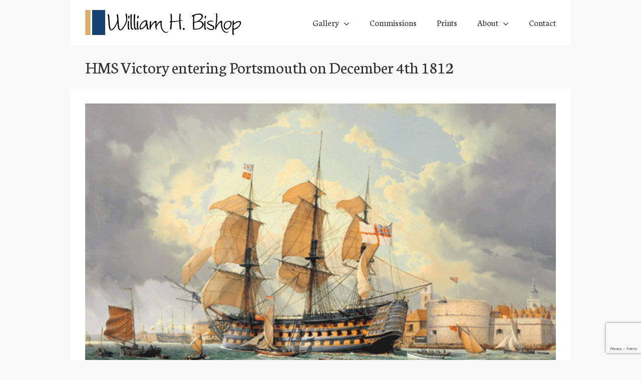

--- FILE ---
content_type: text/html; charset=utf-8
request_url: https://www.google.com/recaptcha/api2/anchor?ar=1&k=6LepHsAUAAAAAJ0ykip5wbQWQcb13YDeIDa1n86Q&co=aHR0cHM6Ly9iaXNob3BtYXJpbmVhcnQuY29tOjQ0Mw..&hl=en&v=PoyoqOPhxBO7pBk68S4YbpHZ&size=invisible&anchor-ms=20000&execute-ms=30000&cb=rfq7hnqtcy3e
body_size: 50100
content:
<!DOCTYPE HTML><html dir="ltr" lang="en"><head><meta http-equiv="Content-Type" content="text/html; charset=UTF-8">
<meta http-equiv="X-UA-Compatible" content="IE=edge">
<title>reCAPTCHA</title>
<style type="text/css">
/* cyrillic-ext */
@font-face {
  font-family: 'Roboto';
  font-style: normal;
  font-weight: 400;
  font-stretch: 100%;
  src: url(//fonts.gstatic.com/s/roboto/v48/KFO7CnqEu92Fr1ME7kSn66aGLdTylUAMa3GUBHMdazTgWw.woff2) format('woff2');
  unicode-range: U+0460-052F, U+1C80-1C8A, U+20B4, U+2DE0-2DFF, U+A640-A69F, U+FE2E-FE2F;
}
/* cyrillic */
@font-face {
  font-family: 'Roboto';
  font-style: normal;
  font-weight: 400;
  font-stretch: 100%;
  src: url(//fonts.gstatic.com/s/roboto/v48/KFO7CnqEu92Fr1ME7kSn66aGLdTylUAMa3iUBHMdazTgWw.woff2) format('woff2');
  unicode-range: U+0301, U+0400-045F, U+0490-0491, U+04B0-04B1, U+2116;
}
/* greek-ext */
@font-face {
  font-family: 'Roboto';
  font-style: normal;
  font-weight: 400;
  font-stretch: 100%;
  src: url(//fonts.gstatic.com/s/roboto/v48/KFO7CnqEu92Fr1ME7kSn66aGLdTylUAMa3CUBHMdazTgWw.woff2) format('woff2');
  unicode-range: U+1F00-1FFF;
}
/* greek */
@font-face {
  font-family: 'Roboto';
  font-style: normal;
  font-weight: 400;
  font-stretch: 100%;
  src: url(//fonts.gstatic.com/s/roboto/v48/KFO7CnqEu92Fr1ME7kSn66aGLdTylUAMa3-UBHMdazTgWw.woff2) format('woff2');
  unicode-range: U+0370-0377, U+037A-037F, U+0384-038A, U+038C, U+038E-03A1, U+03A3-03FF;
}
/* math */
@font-face {
  font-family: 'Roboto';
  font-style: normal;
  font-weight: 400;
  font-stretch: 100%;
  src: url(//fonts.gstatic.com/s/roboto/v48/KFO7CnqEu92Fr1ME7kSn66aGLdTylUAMawCUBHMdazTgWw.woff2) format('woff2');
  unicode-range: U+0302-0303, U+0305, U+0307-0308, U+0310, U+0312, U+0315, U+031A, U+0326-0327, U+032C, U+032F-0330, U+0332-0333, U+0338, U+033A, U+0346, U+034D, U+0391-03A1, U+03A3-03A9, U+03B1-03C9, U+03D1, U+03D5-03D6, U+03F0-03F1, U+03F4-03F5, U+2016-2017, U+2034-2038, U+203C, U+2040, U+2043, U+2047, U+2050, U+2057, U+205F, U+2070-2071, U+2074-208E, U+2090-209C, U+20D0-20DC, U+20E1, U+20E5-20EF, U+2100-2112, U+2114-2115, U+2117-2121, U+2123-214F, U+2190, U+2192, U+2194-21AE, U+21B0-21E5, U+21F1-21F2, U+21F4-2211, U+2213-2214, U+2216-22FF, U+2308-230B, U+2310, U+2319, U+231C-2321, U+2336-237A, U+237C, U+2395, U+239B-23B7, U+23D0, U+23DC-23E1, U+2474-2475, U+25AF, U+25B3, U+25B7, U+25BD, U+25C1, U+25CA, U+25CC, U+25FB, U+266D-266F, U+27C0-27FF, U+2900-2AFF, U+2B0E-2B11, U+2B30-2B4C, U+2BFE, U+3030, U+FF5B, U+FF5D, U+1D400-1D7FF, U+1EE00-1EEFF;
}
/* symbols */
@font-face {
  font-family: 'Roboto';
  font-style: normal;
  font-weight: 400;
  font-stretch: 100%;
  src: url(//fonts.gstatic.com/s/roboto/v48/KFO7CnqEu92Fr1ME7kSn66aGLdTylUAMaxKUBHMdazTgWw.woff2) format('woff2');
  unicode-range: U+0001-000C, U+000E-001F, U+007F-009F, U+20DD-20E0, U+20E2-20E4, U+2150-218F, U+2190, U+2192, U+2194-2199, U+21AF, U+21E6-21F0, U+21F3, U+2218-2219, U+2299, U+22C4-22C6, U+2300-243F, U+2440-244A, U+2460-24FF, U+25A0-27BF, U+2800-28FF, U+2921-2922, U+2981, U+29BF, U+29EB, U+2B00-2BFF, U+4DC0-4DFF, U+FFF9-FFFB, U+10140-1018E, U+10190-1019C, U+101A0, U+101D0-101FD, U+102E0-102FB, U+10E60-10E7E, U+1D2C0-1D2D3, U+1D2E0-1D37F, U+1F000-1F0FF, U+1F100-1F1AD, U+1F1E6-1F1FF, U+1F30D-1F30F, U+1F315, U+1F31C, U+1F31E, U+1F320-1F32C, U+1F336, U+1F378, U+1F37D, U+1F382, U+1F393-1F39F, U+1F3A7-1F3A8, U+1F3AC-1F3AF, U+1F3C2, U+1F3C4-1F3C6, U+1F3CA-1F3CE, U+1F3D4-1F3E0, U+1F3ED, U+1F3F1-1F3F3, U+1F3F5-1F3F7, U+1F408, U+1F415, U+1F41F, U+1F426, U+1F43F, U+1F441-1F442, U+1F444, U+1F446-1F449, U+1F44C-1F44E, U+1F453, U+1F46A, U+1F47D, U+1F4A3, U+1F4B0, U+1F4B3, U+1F4B9, U+1F4BB, U+1F4BF, U+1F4C8-1F4CB, U+1F4D6, U+1F4DA, U+1F4DF, U+1F4E3-1F4E6, U+1F4EA-1F4ED, U+1F4F7, U+1F4F9-1F4FB, U+1F4FD-1F4FE, U+1F503, U+1F507-1F50B, U+1F50D, U+1F512-1F513, U+1F53E-1F54A, U+1F54F-1F5FA, U+1F610, U+1F650-1F67F, U+1F687, U+1F68D, U+1F691, U+1F694, U+1F698, U+1F6AD, U+1F6B2, U+1F6B9-1F6BA, U+1F6BC, U+1F6C6-1F6CF, U+1F6D3-1F6D7, U+1F6E0-1F6EA, U+1F6F0-1F6F3, U+1F6F7-1F6FC, U+1F700-1F7FF, U+1F800-1F80B, U+1F810-1F847, U+1F850-1F859, U+1F860-1F887, U+1F890-1F8AD, U+1F8B0-1F8BB, U+1F8C0-1F8C1, U+1F900-1F90B, U+1F93B, U+1F946, U+1F984, U+1F996, U+1F9E9, U+1FA00-1FA6F, U+1FA70-1FA7C, U+1FA80-1FA89, U+1FA8F-1FAC6, U+1FACE-1FADC, U+1FADF-1FAE9, U+1FAF0-1FAF8, U+1FB00-1FBFF;
}
/* vietnamese */
@font-face {
  font-family: 'Roboto';
  font-style: normal;
  font-weight: 400;
  font-stretch: 100%;
  src: url(//fonts.gstatic.com/s/roboto/v48/KFO7CnqEu92Fr1ME7kSn66aGLdTylUAMa3OUBHMdazTgWw.woff2) format('woff2');
  unicode-range: U+0102-0103, U+0110-0111, U+0128-0129, U+0168-0169, U+01A0-01A1, U+01AF-01B0, U+0300-0301, U+0303-0304, U+0308-0309, U+0323, U+0329, U+1EA0-1EF9, U+20AB;
}
/* latin-ext */
@font-face {
  font-family: 'Roboto';
  font-style: normal;
  font-weight: 400;
  font-stretch: 100%;
  src: url(//fonts.gstatic.com/s/roboto/v48/KFO7CnqEu92Fr1ME7kSn66aGLdTylUAMa3KUBHMdazTgWw.woff2) format('woff2');
  unicode-range: U+0100-02BA, U+02BD-02C5, U+02C7-02CC, U+02CE-02D7, U+02DD-02FF, U+0304, U+0308, U+0329, U+1D00-1DBF, U+1E00-1E9F, U+1EF2-1EFF, U+2020, U+20A0-20AB, U+20AD-20C0, U+2113, U+2C60-2C7F, U+A720-A7FF;
}
/* latin */
@font-face {
  font-family: 'Roboto';
  font-style: normal;
  font-weight: 400;
  font-stretch: 100%;
  src: url(//fonts.gstatic.com/s/roboto/v48/KFO7CnqEu92Fr1ME7kSn66aGLdTylUAMa3yUBHMdazQ.woff2) format('woff2');
  unicode-range: U+0000-00FF, U+0131, U+0152-0153, U+02BB-02BC, U+02C6, U+02DA, U+02DC, U+0304, U+0308, U+0329, U+2000-206F, U+20AC, U+2122, U+2191, U+2193, U+2212, U+2215, U+FEFF, U+FFFD;
}
/* cyrillic-ext */
@font-face {
  font-family: 'Roboto';
  font-style: normal;
  font-weight: 500;
  font-stretch: 100%;
  src: url(//fonts.gstatic.com/s/roboto/v48/KFO7CnqEu92Fr1ME7kSn66aGLdTylUAMa3GUBHMdazTgWw.woff2) format('woff2');
  unicode-range: U+0460-052F, U+1C80-1C8A, U+20B4, U+2DE0-2DFF, U+A640-A69F, U+FE2E-FE2F;
}
/* cyrillic */
@font-face {
  font-family: 'Roboto';
  font-style: normal;
  font-weight: 500;
  font-stretch: 100%;
  src: url(//fonts.gstatic.com/s/roboto/v48/KFO7CnqEu92Fr1ME7kSn66aGLdTylUAMa3iUBHMdazTgWw.woff2) format('woff2');
  unicode-range: U+0301, U+0400-045F, U+0490-0491, U+04B0-04B1, U+2116;
}
/* greek-ext */
@font-face {
  font-family: 'Roboto';
  font-style: normal;
  font-weight: 500;
  font-stretch: 100%;
  src: url(//fonts.gstatic.com/s/roboto/v48/KFO7CnqEu92Fr1ME7kSn66aGLdTylUAMa3CUBHMdazTgWw.woff2) format('woff2');
  unicode-range: U+1F00-1FFF;
}
/* greek */
@font-face {
  font-family: 'Roboto';
  font-style: normal;
  font-weight: 500;
  font-stretch: 100%;
  src: url(//fonts.gstatic.com/s/roboto/v48/KFO7CnqEu92Fr1ME7kSn66aGLdTylUAMa3-UBHMdazTgWw.woff2) format('woff2');
  unicode-range: U+0370-0377, U+037A-037F, U+0384-038A, U+038C, U+038E-03A1, U+03A3-03FF;
}
/* math */
@font-face {
  font-family: 'Roboto';
  font-style: normal;
  font-weight: 500;
  font-stretch: 100%;
  src: url(//fonts.gstatic.com/s/roboto/v48/KFO7CnqEu92Fr1ME7kSn66aGLdTylUAMawCUBHMdazTgWw.woff2) format('woff2');
  unicode-range: U+0302-0303, U+0305, U+0307-0308, U+0310, U+0312, U+0315, U+031A, U+0326-0327, U+032C, U+032F-0330, U+0332-0333, U+0338, U+033A, U+0346, U+034D, U+0391-03A1, U+03A3-03A9, U+03B1-03C9, U+03D1, U+03D5-03D6, U+03F0-03F1, U+03F4-03F5, U+2016-2017, U+2034-2038, U+203C, U+2040, U+2043, U+2047, U+2050, U+2057, U+205F, U+2070-2071, U+2074-208E, U+2090-209C, U+20D0-20DC, U+20E1, U+20E5-20EF, U+2100-2112, U+2114-2115, U+2117-2121, U+2123-214F, U+2190, U+2192, U+2194-21AE, U+21B0-21E5, U+21F1-21F2, U+21F4-2211, U+2213-2214, U+2216-22FF, U+2308-230B, U+2310, U+2319, U+231C-2321, U+2336-237A, U+237C, U+2395, U+239B-23B7, U+23D0, U+23DC-23E1, U+2474-2475, U+25AF, U+25B3, U+25B7, U+25BD, U+25C1, U+25CA, U+25CC, U+25FB, U+266D-266F, U+27C0-27FF, U+2900-2AFF, U+2B0E-2B11, U+2B30-2B4C, U+2BFE, U+3030, U+FF5B, U+FF5D, U+1D400-1D7FF, U+1EE00-1EEFF;
}
/* symbols */
@font-face {
  font-family: 'Roboto';
  font-style: normal;
  font-weight: 500;
  font-stretch: 100%;
  src: url(//fonts.gstatic.com/s/roboto/v48/KFO7CnqEu92Fr1ME7kSn66aGLdTylUAMaxKUBHMdazTgWw.woff2) format('woff2');
  unicode-range: U+0001-000C, U+000E-001F, U+007F-009F, U+20DD-20E0, U+20E2-20E4, U+2150-218F, U+2190, U+2192, U+2194-2199, U+21AF, U+21E6-21F0, U+21F3, U+2218-2219, U+2299, U+22C4-22C6, U+2300-243F, U+2440-244A, U+2460-24FF, U+25A0-27BF, U+2800-28FF, U+2921-2922, U+2981, U+29BF, U+29EB, U+2B00-2BFF, U+4DC0-4DFF, U+FFF9-FFFB, U+10140-1018E, U+10190-1019C, U+101A0, U+101D0-101FD, U+102E0-102FB, U+10E60-10E7E, U+1D2C0-1D2D3, U+1D2E0-1D37F, U+1F000-1F0FF, U+1F100-1F1AD, U+1F1E6-1F1FF, U+1F30D-1F30F, U+1F315, U+1F31C, U+1F31E, U+1F320-1F32C, U+1F336, U+1F378, U+1F37D, U+1F382, U+1F393-1F39F, U+1F3A7-1F3A8, U+1F3AC-1F3AF, U+1F3C2, U+1F3C4-1F3C6, U+1F3CA-1F3CE, U+1F3D4-1F3E0, U+1F3ED, U+1F3F1-1F3F3, U+1F3F5-1F3F7, U+1F408, U+1F415, U+1F41F, U+1F426, U+1F43F, U+1F441-1F442, U+1F444, U+1F446-1F449, U+1F44C-1F44E, U+1F453, U+1F46A, U+1F47D, U+1F4A3, U+1F4B0, U+1F4B3, U+1F4B9, U+1F4BB, U+1F4BF, U+1F4C8-1F4CB, U+1F4D6, U+1F4DA, U+1F4DF, U+1F4E3-1F4E6, U+1F4EA-1F4ED, U+1F4F7, U+1F4F9-1F4FB, U+1F4FD-1F4FE, U+1F503, U+1F507-1F50B, U+1F50D, U+1F512-1F513, U+1F53E-1F54A, U+1F54F-1F5FA, U+1F610, U+1F650-1F67F, U+1F687, U+1F68D, U+1F691, U+1F694, U+1F698, U+1F6AD, U+1F6B2, U+1F6B9-1F6BA, U+1F6BC, U+1F6C6-1F6CF, U+1F6D3-1F6D7, U+1F6E0-1F6EA, U+1F6F0-1F6F3, U+1F6F7-1F6FC, U+1F700-1F7FF, U+1F800-1F80B, U+1F810-1F847, U+1F850-1F859, U+1F860-1F887, U+1F890-1F8AD, U+1F8B0-1F8BB, U+1F8C0-1F8C1, U+1F900-1F90B, U+1F93B, U+1F946, U+1F984, U+1F996, U+1F9E9, U+1FA00-1FA6F, U+1FA70-1FA7C, U+1FA80-1FA89, U+1FA8F-1FAC6, U+1FACE-1FADC, U+1FADF-1FAE9, U+1FAF0-1FAF8, U+1FB00-1FBFF;
}
/* vietnamese */
@font-face {
  font-family: 'Roboto';
  font-style: normal;
  font-weight: 500;
  font-stretch: 100%;
  src: url(//fonts.gstatic.com/s/roboto/v48/KFO7CnqEu92Fr1ME7kSn66aGLdTylUAMa3OUBHMdazTgWw.woff2) format('woff2');
  unicode-range: U+0102-0103, U+0110-0111, U+0128-0129, U+0168-0169, U+01A0-01A1, U+01AF-01B0, U+0300-0301, U+0303-0304, U+0308-0309, U+0323, U+0329, U+1EA0-1EF9, U+20AB;
}
/* latin-ext */
@font-face {
  font-family: 'Roboto';
  font-style: normal;
  font-weight: 500;
  font-stretch: 100%;
  src: url(//fonts.gstatic.com/s/roboto/v48/KFO7CnqEu92Fr1ME7kSn66aGLdTylUAMa3KUBHMdazTgWw.woff2) format('woff2');
  unicode-range: U+0100-02BA, U+02BD-02C5, U+02C7-02CC, U+02CE-02D7, U+02DD-02FF, U+0304, U+0308, U+0329, U+1D00-1DBF, U+1E00-1E9F, U+1EF2-1EFF, U+2020, U+20A0-20AB, U+20AD-20C0, U+2113, U+2C60-2C7F, U+A720-A7FF;
}
/* latin */
@font-face {
  font-family: 'Roboto';
  font-style: normal;
  font-weight: 500;
  font-stretch: 100%;
  src: url(//fonts.gstatic.com/s/roboto/v48/KFO7CnqEu92Fr1ME7kSn66aGLdTylUAMa3yUBHMdazQ.woff2) format('woff2');
  unicode-range: U+0000-00FF, U+0131, U+0152-0153, U+02BB-02BC, U+02C6, U+02DA, U+02DC, U+0304, U+0308, U+0329, U+2000-206F, U+20AC, U+2122, U+2191, U+2193, U+2212, U+2215, U+FEFF, U+FFFD;
}
/* cyrillic-ext */
@font-face {
  font-family: 'Roboto';
  font-style: normal;
  font-weight: 900;
  font-stretch: 100%;
  src: url(//fonts.gstatic.com/s/roboto/v48/KFO7CnqEu92Fr1ME7kSn66aGLdTylUAMa3GUBHMdazTgWw.woff2) format('woff2');
  unicode-range: U+0460-052F, U+1C80-1C8A, U+20B4, U+2DE0-2DFF, U+A640-A69F, U+FE2E-FE2F;
}
/* cyrillic */
@font-face {
  font-family: 'Roboto';
  font-style: normal;
  font-weight: 900;
  font-stretch: 100%;
  src: url(//fonts.gstatic.com/s/roboto/v48/KFO7CnqEu92Fr1ME7kSn66aGLdTylUAMa3iUBHMdazTgWw.woff2) format('woff2');
  unicode-range: U+0301, U+0400-045F, U+0490-0491, U+04B0-04B1, U+2116;
}
/* greek-ext */
@font-face {
  font-family: 'Roboto';
  font-style: normal;
  font-weight: 900;
  font-stretch: 100%;
  src: url(//fonts.gstatic.com/s/roboto/v48/KFO7CnqEu92Fr1ME7kSn66aGLdTylUAMa3CUBHMdazTgWw.woff2) format('woff2');
  unicode-range: U+1F00-1FFF;
}
/* greek */
@font-face {
  font-family: 'Roboto';
  font-style: normal;
  font-weight: 900;
  font-stretch: 100%;
  src: url(//fonts.gstatic.com/s/roboto/v48/KFO7CnqEu92Fr1ME7kSn66aGLdTylUAMa3-UBHMdazTgWw.woff2) format('woff2');
  unicode-range: U+0370-0377, U+037A-037F, U+0384-038A, U+038C, U+038E-03A1, U+03A3-03FF;
}
/* math */
@font-face {
  font-family: 'Roboto';
  font-style: normal;
  font-weight: 900;
  font-stretch: 100%;
  src: url(//fonts.gstatic.com/s/roboto/v48/KFO7CnqEu92Fr1ME7kSn66aGLdTylUAMawCUBHMdazTgWw.woff2) format('woff2');
  unicode-range: U+0302-0303, U+0305, U+0307-0308, U+0310, U+0312, U+0315, U+031A, U+0326-0327, U+032C, U+032F-0330, U+0332-0333, U+0338, U+033A, U+0346, U+034D, U+0391-03A1, U+03A3-03A9, U+03B1-03C9, U+03D1, U+03D5-03D6, U+03F0-03F1, U+03F4-03F5, U+2016-2017, U+2034-2038, U+203C, U+2040, U+2043, U+2047, U+2050, U+2057, U+205F, U+2070-2071, U+2074-208E, U+2090-209C, U+20D0-20DC, U+20E1, U+20E5-20EF, U+2100-2112, U+2114-2115, U+2117-2121, U+2123-214F, U+2190, U+2192, U+2194-21AE, U+21B0-21E5, U+21F1-21F2, U+21F4-2211, U+2213-2214, U+2216-22FF, U+2308-230B, U+2310, U+2319, U+231C-2321, U+2336-237A, U+237C, U+2395, U+239B-23B7, U+23D0, U+23DC-23E1, U+2474-2475, U+25AF, U+25B3, U+25B7, U+25BD, U+25C1, U+25CA, U+25CC, U+25FB, U+266D-266F, U+27C0-27FF, U+2900-2AFF, U+2B0E-2B11, U+2B30-2B4C, U+2BFE, U+3030, U+FF5B, U+FF5D, U+1D400-1D7FF, U+1EE00-1EEFF;
}
/* symbols */
@font-face {
  font-family: 'Roboto';
  font-style: normal;
  font-weight: 900;
  font-stretch: 100%;
  src: url(//fonts.gstatic.com/s/roboto/v48/KFO7CnqEu92Fr1ME7kSn66aGLdTylUAMaxKUBHMdazTgWw.woff2) format('woff2');
  unicode-range: U+0001-000C, U+000E-001F, U+007F-009F, U+20DD-20E0, U+20E2-20E4, U+2150-218F, U+2190, U+2192, U+2194-2199, U+21AF, U+21E6-21F0, U+21F3, U+2218-2219, U+2299, U+22C4-22C6, U+2300-243F, U+2440-244A, U+2460-24FF, U+25A0-27BF, U+2800-28FF, U+2921-2922, U+2981, U+29BF, U+29EB, U+2B00-2BFF, U+4DC0-4DFF, U+FFF9-FFFB, U+10140-1018E, U+10190-1019C, U+101A0, U+101D0-101FD, U+102E0-102FB, U+10E60-10E7E, U+1D2C0-1D2D3, U+1D2E0-1D37F, U+1F000-1F0FF, U+1F100-1F1AD, U+1F1E6-1F1FF, U+1F30D-1F30F, U+1F315, U+1F31C, U+1F31E, U+1F320-1F32C, U+1F336, U+1F378, U+1F37D, U+1F382, U+1F393-1F39F, U+1F3A7-1F3A8, U+1F3AC-1F3AF, U+1F3C2, U+1F3C4-1F3C6, U+1F3CA-1F3CE, U+1F3D4-1F3E0, U+1F3ED, U+1F3F1-1F3F3, U+1F3F5-1F3F7, U+1F408, U+1F415, U+1F41F, U+1F426, U+1F43F, U+1F441-1F442, U+1F444, U+1F446-1F449, U+1F44C-1F44E, U+1F453, U+1F46A, U+1F47D, U+1F4A3, U+1F4B0, U+1F4B3, U+1F4B9, U+1F4BB, U+1F4BF, U+1F4C8-1F4CB, U+1F4D6, U+1F4DA, U+1F4DF, U+1F4E3-1F4E6, U+1F4EA-1F4ED, U+1F4F7, U+1F4F9-1F4FB, U+1F4FD-1F4FE, U+1F503, U+1F507-1F50B, U+1F50D, U+1F512-1F513, U+1F53E-1F54A, U+1F54F-1F5FA, U+1F610, U+1F650-1F67F, U+1F687, U+1F68D, U+1F691, U+1F694, U+1F698, U+1F6AD, U+1F6B2, U+1F6B9-1F6BA, U+1F6BC, U+1F6C6-1F6CF, U+1F6D3-1F6D7, U+1F6E0-1F6EA, U+1F6F0-1F6F3, U+1F6F7-1F6FC, U+1F700-1F7FF, U+1F800-1F80B, U+1F810-1F847, U+1F850-1F859, U+1F860-1F887, U+1F890-1F8AD, U+1F8B0-1F8BB, U+1F8C0-1F8C1, U+1F900-1F90B, U+1F93B, U+1F946, U+1F984, U+1F996, U+1F9E9, U+1FA00-1FA6F, U+1FA70-1FA7C, U+1FA80-1FA89, U+1FA8F-1FAC6, U+1FACE-1FADC, U+1FADF-1FAE9, U+1FAF0-1FAF8, U+1FB00-1FBFF;
}
/* vietnamese */
@font-face {
  font-family: 'Roboto';
  font-style: normal;
  font-weight: 900;
  font-stretch: 100%;
  src: url(//fonts.gstatic.com/s/roboto/v48/KFO7CnqEu92Fr1ME7kSn66aGLdTylUAMa3OUBHMdazTgWw.woff2) format('woff2');
  unicode-range: U+0102-0103, U+0110-0111, U+0128-0129, U+0168-0169, U+01A0-01A1, U+01AF-01B0, U+0300-0301, U+0303-0304, U+0308-0309, U+0323, U+0329, U+1EA0-1EF9, U+20AB;
}
/* latin-ext */
@font-face {
  font-family: 'Roboto';
  font-style: normal;
  font-weight: 900;
  font-stretch: 100%;
  src: url(//fonts.gstatic.com/s/roboto/v48/KFO7CnqEu92Fr1ME7kSn66aGLdTylUAMa3KUBHMdazTgWw.woff2) format('woff2');
  unicode-range: U+0100-02BA, U+02BD-02C5, U+02C7-02CC, U+02CE-02D7, U+02DD-02FF, U+0304, U+0308, U+0329, U+1D00-1DBF, U+1E00-1E9F, U+1EF2-1EFF, U+2020, U+20A0-20AB, U+20AD-20C0, U+2113, U+2C60-2C7F, U+A720-A7FF;
}
/* latin */
@font-face {
  font-family: 'Roboto';
  font-style: normal;
  font-weight: 900;
  font-stretch: 100%;
  src: url(//fonts.gstatic.com/s/roboto/v48/KFO7CnqEu92Fr1ME7kSn66aGLdTylUAMa3yUBHMdazQ.woff2) format('woff2');
  unicode-range: U+0000-00FF, U+0131, U+0152-0153, U+02BB-02BC, U+02C6, U+02DA, U+02DC, U+0304, U+0308, U+0329, U+2000-206F, U+20AC, U+2122, U+2191, U+2193, U+2212, U+2215, U+FEFF, U+FFFD;
}

</style>
<link rel="stylesheet" type="text/css" href="https://www.gstatic.com/recaptcha/releases/PoyoqOPhxBO7pBk68S4YbpHZ/styles__ltr.css">
<script nonce="4iIa2Lc5nxJyFLUzDlwuDA" type="text/javascript">window['__recaptcha_api'] = 'https://www.google.com/recaptcha/api2/';</script>
<script type="text/javascript" src="https://www.gstatic.com/recaptcha/releases/PoyoqOPhxBO7pBk68S4YbpHZ/recaptcha__en.js" nonce="4iIa2Lc5nxJyFLUzDlwuDA">
      
    </script></head>
<body><div id="rc-anchor-alert" class="rc-anchor-alert"></div>
<input type="hidden" id="recaptcha-token" value="[base64]">
<script type="text/javascript" nonce="4iIa2Lc5nxJyFLUzDlwuDA">
      recaptcha.anchor.Main.init("[\x22ainput\x22,[\x22bgdata\x22,\x22\x22,\[base64]/[base64]/[base64]/bmV3IHJbeF0oY1swXSk6RT09Mj9uZXcgclt4XShjWzBdLGNbMV0pOkU9PTM/bmV3IHJbeF0oY1swXSxjWzFdLGNbMl0pOkU9PTQ/[base64]/[base64]/[base64]/[base64]/[base64]/[base64]/[base64]/[base64]\x22,\[base64]\\u003d\\u003d\x22,\x22w5vCqU7Cv8O4w6rCgFVSMDDCv8K6w7hWecKywplfwonDkBbDghoGw74Fw7UqwoTDvCZww7gQO8KBVx9Kbg/DhMOrRynCusOxwrRHwpV9w4zCkcOgw7YRc8OLw68haSnDkcKXw4Itwo0TYcOQwp9/B8K/wpHCpVnDkmLCpMOrwpNQQ3c0w6hyT8KkZ1s5woEeG8KHwpbCrG51LcKOfcKkZsKrGcOOLiDDmErDlcKjXMKJEk9lw45jLh3Do8K0wr4BeMKGPMKEw5LDoA3CmjvDqgp/GMKENMK3wrnDsnDCuh51exzDtAI1w5hNw6lvw6DCvnDDlMOJLyDDmMOowpVYEMK5wqjDpGbCmsKqwqUFw7ReR8KuFsOmIcKzWcK3AMOxUHLCqkbCiMORw7/DqRnCgScxw4sjK1LDpcK/w67DscOabFXDjifDuMK2w6jDuEt3VcKSwqlJw5DDuwjDtsKFwqouwq8/U13DvR0RQSPDisOYc8OkFMKwwqPDtj4YacO2wogmw4zCo34ybMOlwr4cwqfDg8Kyw4xMwpkWMQxRw4oXGBLCv8KewqcNw6fDlR44wro+dztEb0bCvk5pwrrDpcKeUMKWOMOocT7CusK1w6HDrsK6w7pnwqxbMR3CuiTDgx5/wpXDm0cmN2TDg019XyUaw5bDncK7w4Vpw57CusOsFMOQJsKUPsKGBU5IworDlDvChB/Dgy7CsE7CmsKHPsOCZ3EjDXVcKMOUw7RRw5JqfcK3wrPDuGAJGTUow5fCixM0UC/Cswk7wrfCjTsEE8K2ZMKjwoHDikdbwps8w4PCjMK0wozCkjkJwo9vw69/wpbDhTBCw5ojFz4YwokyDMOHw5jDu0Mdw6g8OMOTwoTClsOzwoPCgGZiQEAjCAnCuMKtYzfDjzV6ccOGNcOawoURw47DisO5IlV8ScK/bcOUS8Okw4kIwr/DmcOmIMK5EcOEw4liewB0w5UqwoN0dTYLAF/CosKwd0DDssK4wo3CvR3DgsK7woXDkxcJWyADw5XDvcOeOXkWw5lFLCwfPAbDngciwpPCosO8JFw3SVcRw67Cng7CmBLCqsK0w43DsDFaw4Vgw74bMcOjw67DnGNpwoQSGGlXw502IcOaJA/[base64]/DslzDkGzDtjDCl3c6CWF/SsOgwofDoABSesOcw4Bbwr7DrsO5w6ZewrBxG8OMScKMHzfCocKgw6YvAsKiw6VJwqPCqCnDqMOeDzzCm38AWCDDu8OMc8Kzw6o/w7zDjcOxw6fCo8KkJcOXwpBuw7jCkTbCq8Kbw5bChsKGwp9FwrxxTF9tw6oOBsOmKsOPwpMpwo/CscOxw5oXKhnCpMOkw63ChA7DhcKXG8KEw5fCk8Obw4TDtsKCw5zDpW04C0kYMcKvURTDjwbCq3E2cWU5d8Oyw6LDrsOhf8Ogw7FgO8KtLsKVwogzwqQkSsK0w60QwqvCs1wJcV0kwr/ChW3DssOuDUDCksKYwokpwrvCginDuDM8w6EiAsKwwpQDwq42GF/Cn8O+w4Ufwo7DhBHCmlhZMGTDhcO1AhUqwqkKwo1CYGDDnD/DicK/w5gOw4/[base64]/KUFswpvCtg0+wqnDpx0pEX/CvyzDpcOUZxhaw7rDnsKtwqYgw77Dpj3CgWnCoU7Dg30ofgfCqsKsw5d/dcKeUiZVw7Uew60Qw7vDvyUZQcOLw5vChsOtwrvDmMKoZcOuD8OhXMOhZ8KARcKMw7XChsKyV8KYSTBOw47DscOiEMKLHcKmXXvDk0jDoMOIwqzCksO1ZwAKw4nCtMOhw75bw7TChsO7wpHDlsKYJQzDs0vCqE3Dj1/CqsKfNG3Dkm0kUMOAw6EUPcOBGsO2w5Ycw5TDqlzDlEZjw6rCnMOpw64JQsOqIjcYPcODGVrCpyfDqsOSZAMdcMKfaAMZw6drR23CnX9UL3zCkcOKwqtAaWLCpxDCqV/DoyI5w6YIw7vDpMK0wq/[base64]/dhwHw7knecKmwo7Cv8O2wqFfc8OVEkQMwp/CqTV5X8KRwpTCrHwKdhxbw5vDiMO6KMODw4nClSFTIMKyeXnDllDCl2AKw4U7OcOOcMOOwr/CoAXDiH8JMsOcwopfQsOUw4rDg8KIwoFJJUcNwqbCk8OkSyZNYjPCpRUHQMOmf8KuNnVrw4jDhRzDp8Kse8ODSsKZEMOzcsK+AsOFwoQGwrxLLjrDji0kGkzDpBDDiiQkwqQ2Ag5sRDoEPQbCscKPcsOWB8KYw5TDuC/CvS7DtcOKwp/Dj09Kw4DDnsOcw4oBecK9a8Oiw6jCgzHCqyvDhBogX8KBQX7DjBZzOcKyw5Idw6wGVsK1YxEbw5fCnDNGWQARw7vDtMKEORfCsMOSwqDDt8OOw44RJ2Fkw5bCjMKZw4IaC8KMw67CrcK0OcK/w7/Cs8KfwoXCimcIM8KEwqBXw5NqHMKIw5rDhMOTbQTCocOlaiDCjsKzChHChcKewqHDsX3DojrDs8OSwqFYw7DChcO/EHzDtSjDqiHDm8Ozwp3CiR/[base64]/wo/CjcO/wpp7XRhDHsK0w6Yhw7nDl8OgG8KhW8Orw5fDkcOAGFcMwoDCssKCP8KcasKqwqzCg8OXw4RsFFA/dsOXVBZyH0kjw6PCk8KIdUs3eVBQLcKNw4JKw7VEw7cwwoAPw4jCqgQSC8OMw7gpQ8O4w5HDoD8wwoHDqynCqMKCRW/CnsOBEj4+w65Qw50hwpZmdMOuZ8OHLwLCqcOdH8ONVyA1BcOgwoIwwp8HC8K5OmFow4TDjDAsCcOoH1bDmlPDhcKiw7bCnWFdScKzJMKJKiPDrMOVHQbCvcO4UWnDk8KuRn3Dk8KjJB3CtzTDmAbDuSTDkHTDnCAvwrvCucOmS8Kmw6Mcwot4wrrCvcKOC2JuCjBFwr/DjcKBwpIswrnCo2/CtB5wCmXChcKZbRnDt8KMNnPDtcKBY2jDnjPDrcKWCiHCt1nDq8KlwoF7c8ORNlZCw7dRwrfCm8KwwohOKwI4w5PDi8KsAMKawrjDucO1wrh5wosxEToaOyvDucO5fmLDgcKAwqrDnX7DvDbCusKQfsKxw5N6w7bDtEguYh0ywq/[base64]/CiAfCqMKRw78qwr8aS8OQegltw4XCr8K2ZUhoKgHCk8K3S2DDs3cSPsKhIcOeIysfw5nDl8OZwq7CuTEad8Kjw63CmMKrwrpQw6Nrw6AswrXDpsOmYcOKPMOBw74+woAfHsKLdzUmw7TCrWAWw5zCo28EwrXDtA3CrQw/w5jClsOTwrtPNzPDssOkwoshEcKEBsK+w5JSHsO6ahUGUGPDt8OOB8OdPcKoOyZxasOLK8KxaVNgEinDocOqw5o+fcOEQE4ZEnRzwrjCrcOpT1TDnCrCqXHDniDCn8KwwooyNcOUwp7Cj2jCuMOhVSrDkFoaTiB+VcK5LsOgBx/Di3UFw6wOF3fDlcKXw4TDkMK/DyVZw5/[base64]/[base64]/Sm3Dm8O5wpjDkcKwUGDCkl7Cr19Lw6DDvsORw6bCh8OiwqRqelvCpcKswpguBMOAw6/Ckj3DpMOJworDr2lwVMKKwrk9C8K/wo3CsX5sM1/DpkAPw7fDh8OKw4kBQW3ClwFnw6DCpnMDBl/DuX1MVsOtwrpHCMOYdHd8w5XCq8Kjw5zDj8Okw5/DjVLDiMOTwpDCskvDncOdw4DCmcKdw4lZEzXDqMKIw6PCj8OpHQ02JVLDkMOZw7YZLMOxRcO6wqtuU8KmwoBHwqLCicKkw4rDmcKXwpjDh1/DsTnDrXDDtMO2dcK5dMO2UMORw4zCgMOQIlbDsVhIwrwqwoo2w4TCnsOdwoFUwrjCiVcOcVwNw6Y0w4DDnAbCp01TwpfCoxlcL0TClFt5wqnCqx7Di8OvTUtkBMK/w4nCksK4wq1aaMOZwrTClRfDoi7Dmg5kw4t9RwF5w5hnw7M2w5Y9ScK4LwbCkMO9ASzCk0jDsinCo8OmSgRuw4nDgcO/Cx/Cm8OSH8KgwpolLsOAw50KG2RbRB8nwoTCusOtX8Kgw6jDk8KiScOJw7NCCMOYD0TCuGDDs0nDmMKzwovCmiQhwolhNcOFKMK+MMKdNsO/[base64]/CgwDDtcOKY8ORM8Otw4DDkcKNw6M3woXDjcKDC8Obw6xFw4FObT4MBDQbwpHCj8KsCB/[base64]/[base64]/DoQLCv8K4w6zCpsKCwp0Iw73ClGXDgsOlAiJZwqAYwo/CuMK3wrjCrcKEw5Z9wp3DkMO8DEDCoTzDiFtHSsOWBsObFUAmMxLDsEw4w6UrwqvDtlUHwqoyw5N8CxLDssKNwrPDmsOJfcOoOsO8S3LDrHrCs0/CrsKvKyTCnMKANAAGwobCnU/ClcK3woXDiTHCjRIgwqJDQcO1b0tjwo8tJCLCmcKgw6Z4w6sweCfDjll/wosCwrPDglDDk8Kqw7V4LRXDiTnCoMKiC8K5w7FUw6M9E8Oyw6TCoA/[base64]/Cs8K8X3HClcK+U8OlwrjCsUDDksO1w7bCmA1kwpggw7XClcOEwqjCp2gRXBDDjQjDocKYecKTNiYeMQ40WsKKwqVtwrbCpnlew6lWwoFNPExow54qXyvCvWPCnzQ7wqpZw5jChcKmP8KfLh48wpbDqMOMASxiwqUqw5RZfSbDk8KHw51QY8ORwp/DghxeMMOZwpzDhlNfwog1CcOddGbCkFTCu8ONw51Rw5PCmsK9woPCkcO4bXzDqMK9wrJGFMOYw6XDoVARwpEtM0UCwpFjw7bDmcKpdS4iw6hfw7fDn8KSPsKAw5Nlw7AiDcKNwqsjwpnDlEFdOx5GwpMgwofDncK6wq/CgHZ4wrRXw73DplLDgMOqwp8aEcOyEzjDlWQKdVLDkcOdJMOrw6lLQ0/CjyRJZsOVw7fCisK9w5nCksOdwpvClsO7DjjCnMOWLsKMwrTCsUVkUMKPwpnCv8Ohwq3DoRrCr8OyTzBuXsKbJcKCXX0xQMOeeSTClcKjUTpGw4JcIA9+w5rCtMOLw4HDsMOifDBGwowMwrciw7nCgyE0wpVeworCosOIZsO0wo/DlnLCvcO2NwUUUsKxw73Cv3YZYSzDun7DrCZLw4nDp8KeYBrDhRs1U8Ovwq7DqhLDgsOcwpkfwoBFLEwDJGdJw7nCgcKTwpJkHnvCvSfDu8OGw5fDvBvDncOdOi3Dr8KyJMKDUsOpwo/CpArCtMK2w4HCqQDDhsOrw5/CssO3w6tJwrEDOMOzVgnCisKGwpLCoWjCo8Obw4vDoyNYFMK9w7LDjy/CjWHChsKcMlHDgTDCg8OVZl3CskEWccKUwonDoywbdyvCg8OXw70wdl0qwqLDuwrDj2RfP19kw6nCjBo3BGseASDCoQNGw6DDlA/DgjrDpMOjwp/[base64]/[base64]/DscOlw6bCs8KtwqPDkwQ6wp7ChcOzw6RYMMOgwq4hw5LDriXCpMK8wpHCs2Iyw7VwwobCvA/Dq8KfwqdjcMOmwpbDkMOYXz7CoSRZwpzCklV+McKdwqQ6XFbDqcOBWHzCvMOBeMKVMcOmRsKyY1LCgsOgwp7Ct8K5w53DtCZ9wrM6w5tnw4IlZcKyw6QZGmzDl8OCTkDDuS0lJl81chrCocKDw7rCqMKnwr7Cvm/[base64]/[base64]/CtcOnw5guw7JrEwrCsQx/wpBlw6vCi8KGHV3CujAoPBzDuMO1w4Y8wqTClBbDgcO5wqzCuMKEJlovwoVqw4QKGsONYMK2w7/CgMOiworCs8OXw5YFc0XCrGZEMGZlw6l8ecKiw7VOwoxXwoXDu8Kyf8OHAyrCqFHDrHnCiMOxSnkLw6rCgsOLcH/[base64]/[base64]/Dpjtlw78qw77DsnnDlE/CrGfDhBAiEcOIMMOYEsOmaCHDhMOrwrMew73Dl8OYwoLDoMOvwpTCmMOIw6jDvcO3w59NYVZtEnDCrsKgE2Z2wqAIw5k2wpHCuRzCqMOuJk3Dsj/Ci2nDjTNFcHLDtS1QbW0rwpsmw5lmajLDg8K0w7fDq8OxKTd2w5N2H8Ozw4EtwooDWMK4w4HDmTB+w6cQwp3DvCQ2w5hywrLDqhXCj0TCtsKMw4vCu8KUO8ORwovDljYOw68jwo9Fwo9DI8O5w5lIB2wuD0PDoVfCtsO9w5rCuxLChMK/[base64]/CpF12QzoWQ2XCsz3DkjrDkRZEH8OjwqhQwqPDvAzCisKLwp3DgMKubmjCg8KawrEEwoTCjMK/wpsPasKxBcOxw73CpsO8wok+wohbLMOow7/[base64]/wpcswoc/w6fDiFhyesK3w78Ww5B/wq3CqB5vLnzCu8OiCSYbw43CjcOFwobCklTDoMKdMkMnFWUXwowUwrTDnxfCtlFswq1tUCzClMKhccOOX8Kpwr/[base64]/DpMOAK8O0wojCjTkIw5MLw7FqwrvDonXDqcKYbMO6dMKtb8OPJ8KBEMK8w5vCkGzCvsKxw6fCp2/CmnHCpi3CsgzDvMOSwqMiF8OGEsKOI8Kdw64mw6AHwrEJw4B3w7QrwqgQW1ZsDsKqwqM+w7jCh1MwEAAPw7XDomg/w6khwp4Kw6bCpsOwwrDDjCh9w7RMPcKhDcOQd8KAWMKxV0HChy99VgMPwr3CtMOnacKGAQrDiMO3dsO4w6puwrjCrW7DncOawp/CrQjCv8KVwrLCjgTDqmbChMO0wprDncKBEsOdDsKYw7RsK8KLwq4Lw6nCn8KYfcOnwr3DoW1ZwpnDqSotw4ZUwqTClTMywo3DqcOmw79/K8KqX8OGXy7CgVdXSUIhB8OpUcKWw5oiK2TDoRLCs3XDlcODwpjDpgMKwqDDh3LDqzvCqMOiIsK+fcOvwq7Du8K1DMKIw4zCqMO4D8KIw7UUwosPL8OGaMKhAsK3w4dxexjDiMOdw7/DgHp6NRvCg8OZccOzwodbHsOnw57CscKQw4fCl8KiwrjDqA/Ch8O5GMKABcKidsOLwowOTsO0wp8Mw5J0w54SCk7DnMKgUsKDBgHDncKsw7/Cmk1twqEiLi8zwrPDnW/ClMKbw5YvwrR+EV7CosO7e8KuTzYrIcOVw4XCkT/DqHzCtMKeVcKww7psw7bCig4Ow5U6w7DDsMOXZxgqw71QH8K8D8OvbD9kw5bCtcKvPhErwoXDukV1w69oNsOjwoYwwqwUw5QwCMK5w6U/w70fYShnZMKYwrh6wp7CtVkwcGLDl1gFwr/Dg8OwwrUuwovCkwByb8O/YMKheWtywroDw5vDp8OEBcOOw5caw4JcIMKew7wEQTRtPsKDN8Ktw67Dq8K2dcOyalrDv3RUIyUyfmlKwr7Cs8OcN8KuPsKww77DgjXCplPDjANpwodgw6zCoUM5PB9AD8O7fDdLw7jCqmXCmsKDw6RkwpPCosK9w4/[base64]/Ds8K6EHHCul4ywpdLw5XDmcKbeQDCoSAQwq0qw4rDicOdw5jCmHsfwqrClRkFwq1zFXTDq8K3w6/[base64]/w7PDjQVtw6QYdTYkX8KOwosmD8OSHklLwprDucKlw7xPwoVawpAjLMKxw5PCncOaYsOVO0IXwpPCvcKowozDtV/Du13DncObccKLFDdVwpHCnMKxwq1zEllQw6vDlVDCp8OiScKPw7tIWzzDsj/[base64]/wr0TasOfwr4zQsKgAHNIwqpFD8OHwq/Cg8OTYExgwr5cwrDDnh3Cp8Ozw4k7FWPCiMOmw6TDtnBAIcOOwovDtnLClsKzw4d/wpNgOlrCjsKDw77Dl0jChsKjXcOjOCkxw7XCmh0/Pz0awrMHw4vCjcOXw57Dk8OFwrDDqVnCgMKqw70Cw7oOw59nRsKUw6rDp2DCvArCtjtpG8KhGcOuO3oZw6wXasOow5ozwr9uZ8Kfwoc+w5tHCsOKw5kmGcO+NMKpwr0TwrM4E8OswptlTkpzd1p5w4k9ehbDj3pgwo3DjG/Dk8KaWTPCvcKVwoXDhMO2wrwlwp0yCh4lMgkqJsOew40QaXY8wpVYW8KSwpLDkMKsRBbDucKKw6QachvCkDtuw49FwrsdEcKJwoLDvW8EW8Kfw6kfwpXDuwbCu8O0PcK6G8ObI1DDoB3Cu8O0w5PCkhoeQcOVw4XCgcO/EmnCuMOAwp8awrXDvcOlFcOHwrzCqcK3wrbCmMOFwoPDqcOVesKIw4HDr0VOB2XCmMKRw4vDqsOcKzk8MsK+cBhDwr43w5nDlsOTwp7CtlbCpVRTw5t7DsKbJMOoWMKawqM/[base64]/dCUZw4tEwpMgDcKwA8KKKW3CoMK2csOSO8Kzf23DvlN2FgsPwrhUw7YRLFUKOUYQw4fCm8OWDcOiw6LDosO1IcKDwprCljgBV8KuwpQOwqpURmvDjzjCp8OKwpnCgsKOwozDoV9ww5zDpUddw7oiektlbsKRWcKhFsOKwo/[base64]/DncOEwqluVcKOOWQzOcKQw7ZBwo3Dh8K9w5/CgBIDasO1w5bDhsKRwr14wrpzbMK0a2vDgG/DlsK6wp7ChcKhwpBmwrvDpmnCuBnDlcK5w7hhT3Nge0bClFrCmRzCicKFw5LDncKLKsK7aMOLwr0IBsKzwqBdw4s/wrBlwqJoC8O4w47CgBXCmcKBK0MCP8Ofwq7DsTBPwr8/U8KBOsOaYhTCsWJNMm/CmTd9w64nZsKWI8KAw6bDu13DgjvDtsKHWcO2wqLCnVjCrU7CgFLCo3BmF8KawofCqDgfwrNvw5LCgEV4MG9wOCAGw4bDmxvDn8OVejLCoMOmYDd/[base64]/[base64]/[base64]/Du0jCiifDqBbCrMOKCwFTwpR1w7HDi8Knw4vDt0nCtsO9w6HCgcOQJC/ChRfCu8KxfsK5csOsQ8KpesK+w6vDkMOYw59vYULCrQ/DsMOEasKiwqLCvsOOOQotQcOOw41qUT8uwqxlXRDCpMKhEcK5woJQV8KAw6MNw7HDr8KPw6zDo8Oow6PCrsKOax/DuAM5w7XDlTHCrSbCm8KCHsKTw5VeAMO1w5d5KMKcwpZvUSMrwo1nw7DDkMKMwrvCqMOCeiI+DcOfwonClV/Cv8OebMK4wrbDo8OZw7LDszbDo8K+wo9HJ8OkDV4DYsK6L1nCiwU7V8O1FMKiwqk7AsO5woPCuRYuIFEKw5Yrw4jCjcOZworDscKAYCtzZsKWw5YkwofCsnlkUcKDwofDq8KnHD9DK8Osw51owpzCqsKXa2bChlvDkcKiwrRcw4rDrcK/RcK/OQnDkMOWMkzDisKHwovCiMOQw6tmw5fDgcKCaMKwEsKhbHnDhsO1Z8Kywo9AZwFOwqDDv8ObIzweH8Oawr5Owp3DvMORIsOGwrYGw7AnSnNnw6FNw5ZkIR56w7IVw43Cr8KawonDlsK+KETCuQTDrcOMwo4/woFbw5kKw6ZEw4xBwpnDi8OnbcKsZcOHcEADw5HDmsKnw7DDucOuwrJ0wp7ClcOhUWZ0KMK1D8O9MXEZwpLDuMO/BcODWAhLw7PCi3nDpmB5G8KgWRURwp/Dh8Krw4jDmWB5wrFawpbDtnbCrxnCg8O0wp3CuwVKasKFwobDj1PCvzIYwrwmwrfDjMK4UH9uw4ciwprDs8Ofw4ZnIHfDqMO6PsOpIcOXHTkSEiBNAMOnw7VDAjvCisKtYMKgZsK2wrPCqcOXwq5AOsKeEMK8E0VWecKFfcKFBMKMw7EZVcOdwpTDqsOdXE/DkFHDgMKnOMK+woY+w4bDmMKhw6TCjsKSJUTDucKiIWjDgsKkw7jCgcKYZULCjsKpScKPwp4BwoHCkcKcYRvCvHtaaMK3wp7CvSTClzhDcWDCtcKPZ3vDpifCuMK2LnQ3EkfCpi/[base64]/[base64]/DhcOTZ3VIUcOnAMKGw4VdAsKBwqsXf0dhw4UHwqk7w5jCjAbDqsKfOUsowoc/[base64]/UzE+Cz51wow0PMKfQcKWY8Onw4nDksOqw6MJwqrCvRQcw5U3w5nDjMKDZ8KQIkI/woHCizsCYBNMSyQFw6hlQsOow4nDkRnDm1TCuUQVMMOEOMKWwrnDk8K1eibDjMKWAyHDgMOSRsO4Dy4BZ8ORwozDjMOtwrrCuk7Ds8O8O8Kyw4nDlMKfYMKZFsKAw5F1G0USw4rCigLCrcKBSBXDoG7DsT04w4jDtW5Jf8K/w4/DsDzCsE1jwp4gw7DCq2XDo0HDg3rDhsONAMOdwpYUe8OlM1bCvsO6w6LDs2omJcOXwonDi33DjVEEO8OEZ3zDsMOKeSrDtG/DtsKEO8K8wrNwHj/CvgzCpzNgw7fDk1rCi8Ovwq0KTj9yQyFnKwcvE8Olw5Y/dGvDj8ODw4rDicOPw6rDu2TDp8Kjw4LDosOBw6gfYGzDokwIw5TDocOFBcOnw7bDhiHCgns1w7cNwr5ITsO5wq/Ct8O+UDlJBiDDnxhNwq7DscKqw59rNHLDiFc7w71AXMKlwrzCmHQ4w4drW8OQwrQnwp9udSBJwoQxIgALSTjDl8Ogw7BmwojClnh5W8KvY8K0w6RDWy/[base64]/[base64]/DiMOIE8OKw5cdw4IPEFJ5ecOZXMKFw4TDhcKqOMKjwrANworDmSrDvsO6w5DCrmcbw6A4w7HDqcKwC38MAsOgP8KgdsKAwqBzw7AJBxzDgWsKUcKqwqcTwpHDtG/CiSbDrDzCnsOewofCjMOQXxIrV8Ouw6nDiMOLwoDCocO2DF/CiUvDscONeMKfw7lSwqXCkcOjwrxYw6JxVT1Nw5nCn8OIScOqw7NFwoDDvSHCjlHCmsOlw6nDr8OwVsKbwrAew6rCrMOGwqJFwrPDgTbDgDjDonIWwoDCnEzCkTs9XsKVHcOww55Zw43DgMOsZcKUM3J/XMOgw6LDiMOBw5HDisK4w5PCo8OOBcKAbRHDkkjDl8OZwrPCt8K/[base64]/[base64]/Dsx3Djhlew7HDrirDlGbCvcOnw4bDvzAMUzfDqMOBwpNxwpFyIMK3HWzCvsKtwoTDqSEMCjPDucOhw6hvPH3CrsKgwo1Cw7LDuMO+YWM/[base64]/Cr8Kyw7vClMOVw5nCuxpsBXE1TsK0w4jCuitFw5ZIYS/DpCPDvsODwrXDijLDmF3CkcKmwqbDgMOFw7/[base64]/CuFAlw75PecKmTmTDuMK8w64RXsKiAxjCvwoTw4TDq8OffcK0woJ1JsOBwrtZTcOHw6EgKMKxPMO7aHhtwoLDgTvDocOIccKUwpPCpsOmwqwvw5zCk0bCksOsw4DCukfDkMKQwoFRwpbDoDBRw6luI2fDrsK7wrzChi40WcOCQsK1AkR8PWTDvMKdw67Cp8K/wrxZwq3DkMOUaBoqwrvCu0bCksKbwqgAN8Kiw5jDrMOedgzCtsOcFnTDmhk2wqHDkCICwp5jwrErwpYEw67DhMOXO8Kfw6cWSC0lGsOWw6dRwoMyQCdfMCbDjnTCilBsw4/Dq2xoGV8Mw5ddw7TDtsO+McK2w6vDpsKzWsO8asK4wrcFwqjComxUwp1Uwr9pCsOAw4HCr8O/RXHCo8OWwqF1ZMOkwrTCpsKYFcORwoxocHbDrx4kw7HCoQTDk8OiFMOvHydBw4/CqiIzwq1OVMKAL0nCrcKFw6QtwqnCscKpCcOOw4tebMKvGsOww7hOw71dw6LDssO6wqQkw4nCq8KswofDuMKtQMOFw6sLTXFMbcKeUWXCglLCu3bDq8KBY1orwp0gw4Ujw7HDlhlRw7XDp8O6wqkCRcOrwo/DgUUYwp5hFUXCgiJcw4VMKEB2ZwPDiRlpAQBjw49Bw4hZw5/CiMKnw7/Do2jDmxVuw67CqlRxWATDh8Ordh8rw7B6Rj/[base64]/DkcOrwo8kDsOew7LDjXdfVcOqwrYfEcOvwpdtKsOHwpfCtnHCl8OmdsO3EFDCsRw2w63CvmPDjWcgw50lUl5wf2djw6IMSCdaw5bDjTUDN8O3QcKZN1xXIiHCtsOowrpgw4LDt3AFwr/DtTN1FMOLS8K+d1vCj2zDucKvHcKuwp/DmMOyLMKOW8K3Ezssw758wqPCkhlOa8Kgwq0zwoLCrcK/[base64]/CgsKnwr1Mwpw5w5/[base64]/DmcKKwr5QwrMtMcKDw6VjIFXCngIKwrIuwpbCl3XDmTwuw67DoXTChB/CjMO2w5EKCywTw7VGF8KueMKJw7bDllvCvQ7DjS7DkcO8wovDs8K/UMOWIcOBw4x/[base64]/DrSrDm3TCk8KFw449wpvDvyjDqFRYC8Kew6ltwp3CgsKfw7TCoV/[base64]/DrDldSS51PkfCqh9yLsKIw5Avw5J6w59xwrLCnMKYw45MVw42QMKWwpFtNcKHIsOYCjTCpV0kw4nDhgTDrsKMCVzDncK+wp7CsWw8wpDCj8OHUcO4wrjDgU0GdjbCvcKOwrrCosKJPjV9PBpzR8KrwrLDq8KAw4/Cm0jDmgnDmMKHw5fDqAtMb8OrOMOgNQ8MTcOVw75hw4M3SyrDjMOcT2F2CMK4w6PCmRxFwqpzTlpgTXDDtj/Cq8Kfw6DDgcOSMjHDlMKCwp3DjMKXIglBdE/[base64]/wodww7bDm8O2w5jCpMKvJcOUw4zCjCVFw58Lw6BMJsOYF8K/wp8zRsO0woQ3woxFRsOOw7YQGC7DmMO9wp89w5pmTMK+fsOvwrTCicOBXCt/fgfCiRnCqwbDt8KgRsOPwrvCncO9AC0vGRPCkTdMLxZ9dsKwwoU4wqgXcmhaFsOwwocec8Omwop7ZsOJw58Bw5HCrjnDuiZRDcK+wqrCvcKlw5LDicOmw6LDiMK8w7zDnMKCwpN0wpV1UcKeMcOIw55bwr/CqVh1cFQUE8O4Ax5YYcOJFR/[base64]/[base64]/NsK2dWDDjcKHJ8KywojChEDCtsKLUsKnf3rCpz/CtMKsKjHCnBjDs8KNcMKSKlAfWVtOBFbChcKMw7MMwoV/Ii1vw6PCjcK2wpDDt8O0w7/CjjRnDcOVJiHDvARcwoXCtcOSTMOPwpPCvxXCi8KpwoJ5OcKVwo3DqcOrRXcWYcKOw6/DoXJdax9Zwo3DqMONw74Wf27DrMKpwrjCu8OqwoHCqmwkwq5swq3DrVbDssK7ZH0PeXQXw4cZdMKbw4kpeH7CqcOPwp7DkFN4FMKWG8Ocw4h/w4U0W8KBMx3DtiI6IsO9wotCw44EQmU/wr0Nb0nCjBfDmMKAw7twHMK6UVzDpcOow77CtgTCssOSw7XCp8OoZ8OJIE/Cs8Kvw5PCqiItdE7DrmjDih3DvMKreERHVMKZIMOPNXEkIAcrw7cZOSnChmdLWSBzZcOcAC7CqcOaw4LDi3VJU8KOUSTCiyLDssKJPkB7wpY0OVPCtSYtw5TDkg7Di8KNWjrCiMKdw4U/PcOyBMOne1XCsjMCwq7DnAPCvsKzw5TCk8K9GGI8woVXw7NoCcKmLsKhw5fCjGoew6TDkwcWw63DmRvDu0BnwotafsOvWMOtwpEuJkrCimsAc8KDIXvDn8KLw65Hw41xw5g/[base64]/[base64]/DgFJNwow9XMKMbMOWwrTDlGswVTLCg8KfMDFTw5Ytwq82w51nYwAFwpocGwnClDjCq051wpnCpsKPwptiwqHDrcO6Vyo6TsKEZcO+wq9cecOsw4UEGH4/w4/Cmi0+dcOfW8KhPsOGwoEQdcKKw7vCjx4mSjAfXsO0IsKWwqUAL0LCqFMmdsOOwrPDlFXDpDt/wqXDowXCk8KAw5nDhQw7e3lQMcKGwpIXNcKgw7PDrcKCwrPDgwcsw7pYXnluNsOjw5XDrHEROcKQwq3Ci1JIGGDCtx4eXsOfIcOxTgPDqsOFaMKiwrxEwobDmT/Do1EFACUbGGjDkMKtTkPDpcOlCcKJCjhnPcKgwrVNHsKXw6hmw5DCnRzCjMKvQkvCpTbCtXDDrsKuw79Vb8KawqDDv8OCJsOew5PDpsOFwqpfwqrDlMOkIWsyw6HDvkY1SifClcODM8OZKAQKRsKSHMK/TwJqw4QOPBnCkxDDlnbChsKaKsOxAsKTwp1feFQ2w7paH8O2dSYOaB3CoMOAw70vL0RZw7lAwqHCgjrDqcOww5DDh0widRALTzUzw7Nuwr13w64rO8OTd8OmcMKZXWkaESPCtjoweMO3E1YYw5bCrw9rw7HDkQzCrTfDgsKwwonDocO7JsOkEMOtOCvCsS/Cs8OywrPDjMOjMVrDv8Kpc8Omw5vDrgzCtcKzZsKZTUJjfFlnM8Kdw7bDqUPDvcKFCsOAwpvDnQHDicOLw45mwpkIwqQMMsKzdRHCtsKbw5XCt8Opw44Pw58sKTfCg101GcOPwqnCvj/[base64]/fCfDpMOnZURUS8KGw68jEm/CmsOZwrTChzNww4YCS1YFwqUow4bChcKqwpkMwqzCosOuwpYwwoZhw7dRBhzDswR4YwZLw4J8XHVuX8KQwpvDnVNSck9gwo/Dp8KPMyEVFVZWwo7Dk8Oew43DtsKBw7M4w7DDjcKawqV0fMObw5fDgsKVw7HCiGl8w4DDhcKtYcO+HsKFw5rDu8KBSMOpdG0mSwzDszwMw6xgwqjDiVHCtxPClMKJwoXDmCrCtcOwZwnDrglgwpckE8OqF1/Ct1jDtyhCXcOhVx3CkEkzw4XCiytJw5fCvS/CokxswqQCQzA4w4IqwoxUGx7CqnM6XsOZw5RWwoLDj8KxX8OlPMKRwpnDtsOGdDNYw6LCkcO3w6hxw7fDsGbDnsKpwopCwrx/wozDjsO3w5tlbgPCpnsuwoUqw5jDj8O2woVPJn1CwqRFw5LDmVXCrMK9w5F5wrpOwr9bcMOAwr3DqQpJwoY6Cmw/[base64]/CgsOaQcO2JsOyYBPDucKTZ8O1wpRpw4VJZHg5c8OpwpbCoGXCqWrDjRbCj8OIwotow7dVwoPCpWZoBkIIw6NPQ2vCpjsOEzTCix3DsTdtPkMSW0/[base64]/[base64]/CrQ/DncKrVcOFwodufXYwEMOcwpLDnCfDmxxtF8K/w5XCs8Obw4XDv8KrIMOsw5/Diw3CosOowoTDi0QpGMO9wqRtwqA9wo9TwpVMwrp5wqVyHkNNPcKXYcKyw4tPQsKJwqfDrsKGw4XCq8K3NcKcDzbDgcKWfAdFJcOTXCHDlcKMP8O3MA8jAMKXOiZUwpTCtWQ+VMK5wqNww4bDjcOSwr3DqsK7wpjCghvCrQbCssKnLnU8VRZ/worCm2zCiBzCqTXDs8KpwoM8w5k9w4JIAUkPI0PCrwEFw7Auw54Ww4nDgwrDkzHDtcKxElFYw4/DucOIw77CmwTCqMKhV8OLw5tjwpACX2p1f8KwwrHDrcOywp7CpcK/OcOXdRzClhh8wpvCtcO9L8O2wpF1wp59PMOQw4R7RWfCjsO1wqxFb8KGETDCj8O2Dn82TzxEZW7Clz5aIGvCqsKHIEUoeMORcsKJw5jChj3Dt8OTw48fwoHCqx3CosKzN3HCjcOATcKcDHjDgUfDmFc/wpdpw48HwozCpnrDnsKAUHTCuMOHP0zCpQPDilk4w77Djhoywq8hw7PCuWEzwoItTMKTB8KqwqbDjT0Ow5PCqcOCOsOewr1vw6M0wo7DuXkjFw7CskrCnsOww6DCgwHDgkwaUV0dNsKkwoBswqPDmcOqwqzCpHnCtBABwpYZJMOiwrrDnsKww5/[base64]/DpMK2eXVJU8KCY8K5w7LDi8OXdMK8w5QVbMK4wqZLPcOlw5LDpSFmw7zDnsKZacO/w4M+wqxEw5PDn8OlEsKSwqpqw47DssOaK0nDl3NQw5zCisOVZnDDgR3CnMKxVcOmHwTDncKrSMOfHVMPwq49MMK0e38ZwroQcGUwwoAJwpZXCMKUNsOow51EHkPDk0bCmTMEwrrDj8KIwqtQY8Kgw47DrUbDkwjCnWR5JMKwwqjCrB/Cp8OxPsKfOMO7w58xwrpDAXpHLnHCt8O/DhPDgcO2wrLCqMOCFm03aMKTw7kbwojCmlx1PBxpwrIMwpBdBUdCbcOEw5NreFjCs0jDtQYqwpbDjsOSw5wKw5DDpjJTw6LCjMKNZ8OWOmY/[base64]/woPDmm5pHTg1fsKdwq1Awq7DrcK1LcOpw5fDvcK5wojCnsOzBxxxMMKIAMKfYyYBV1nCrDcLwrg1SQnDuMK+LcKydcKkwrkCwoPCtz1YwoHCsMK/ZsK7JQHDsMKEwpJ4bijCv8KBQkpfwoQIasOrw6Alw4LCqwjCjQTCqDLDrMORHMK6wpXDrwrDkMKiw7bDq3dhEcK6DMKiw5vDtVrDq8KpTcOKw5/DisKZJEB3wr7CoVXDizDDnURibcO7WlFrJ8Opw4LCtcK5Ol7CiADCiQ/Cp8K/[base64]/wpEwwr3DisKLw49Aw5TDrMKnw7XDiRd6N8K3Y8KlbDLDmFMPwpbCu1gOw7vDoSZtwps4w7XCsQTDr31aEsOIwrdFNsOUNsK+BMOVwoAsw57Cgx/CosOBTxA9HwvDhEbCqBB1wqphecOUFH1gfsOxwrPCn2ddwqFwwpTCnhxuw4PDsGY3TRzCg8OMw5g7U8KGw4/[base64]/[base64]/CmcKBw5EVwqLCiDbCnsOBcMOaw4k6enQZwozCuDdJdUHDvwM9VBkQw783w5LDnsOYw5s7ET8dJDcqwrPDvkHCt28rNMKXUxzDhMO3MTzDpBrCscKufAFlWcK+w53ChmoZw6nDicOfJsKXw4nCk8OHwqBew7zDh8OxRBzCuRlvwrPCvcKYw6gYel/[base64]/[base64]\x22],null,[\x22conf\x22,null,\x226LepHsAUAAAAAJ0ykip5wbQWQcb13YDeIDa1n86Q\x22,0,null,null,null,1,[21,125,63,73,95,87,41,43,42,83,102,105,109,121],[1017145,681],0,null,null,null,null,0,null,0,null,700,1,null,0,\[base64]/76lBhnEnQkZnOKMAhmv8xEZ\x22,0,0,null,null,1,null,0,0,null,null,null,0],\x22https://bishopmarineart.com:443\x22,null,[3,1,1],null,null,null,1,3600,[\x22https://www.google.com/intl/en/policies/privacy/\x22,\x22https://www.google.com/intl/en/policies/terms/\x22],\x22JPv0oREg9rtbmRPzqh4oaMznAeX43HM7ZMqq4YXdJ10\\u003d\x22,1,0,null,1,1768976572175,0,0,[83,137,58,228],null,[239,213,220,151],\x22RC-JWczZg7BTi75Zg\x22,null,null,null,null,null,\x220dAFcWeA64Hv1WuTkSbJKlOFePuzgq9lZIHX_f4pk4wr2dNP06NmXxHkhUN-kAGryuqizoA3b0kiGCYSROyHtILuSUcpoEi0_Gvw\x22,1769059372396]");
    </script></body></html>

--- FILE ---
content_type: text/css
request_url: https://bishopmarineart.com/wp-content/uploads/elementor/css/post-972.css?ver=1642961255
body_size: 436
content:
.elementor-972 .elementor-element.elementor-element-f8e7dcc > .elementor-element-populated{margin:0px 0px 0px 0px;--e-column-margin-right:0px;--e-column-margin-left:0px;}.elementor-972 .elementor-element.elementor-element-f8e7dcc > .elementor-element-populated > .elementor-widget-wrap{padding:0px 0px 0px 0px;}.elementor-972 .elementor-element.elementor-element-aa21949{text-align:center;}.elementor-972 .elementor-element.elementor-element-aa21949 img{width:100%;}.elementor-972 .elementor-element.elementor-element-29487d2{margin-top:0px;margin-bottom:0px;padding:40px 0px 40px 0px;}.elementor-972 .elementor-element.elementor-element-ffdc1f1{text-align:left;}.elementor-972 .elementor-element.elementor-element-ffdc1f1 .elementor-heading-title{color:var( --e-global-color-secondary );font-family:"Open Sans", Sans-serif;font-size:15px;font-weight:600;}.elementor-972 .elementor-element.elementor-element-25bafb0 > .elementor-column-wrap > .elementor-widget-wrap > .elementor-widget:not(.elementor-widget__width-auto):not(.elementor-widget__width-initial):not(:last-child):not(.elementor-absolute){margin-bottom:0px;}.elementor-972 .elementor-element.elementor-element-9185eb3{text-align:left;}.elementor-972 .elementor-element.elementor-element-9185eb3 .elementor-heading-title{color:var( --e-global-color-secondary );font-family:var( --e-global-typography-e2657b2-font-family ), Sans-serif;font-size:var( --e-global-typography-e2657b2-font-size );font-weight:var( --e-global-typography-e2657b2-font-weight );line-height:var( --e-global-typography-e2657b2-line-height );letter-spacing:var( --e-global-typography-e2657b2-letter-spacing );word-spacing:var( --e-global-typography-e2657b2-word-spacing );}.elementor-972 .elementor-element.elementor-element-7401694{font-family:"Open Sans", Sans-serif;font-size:15px;font-weight:400;}.elementor-972 .elementor-element.elementor-element-2032d47{text-align:left;}.elementor-972 .elementor-element.elementor-element-2032d47 .elementor-heading-title{color:var( --e-global-color-secondary );font-family:var( --e-global-typography-e2657b2-font-family ), Sans-serif;font-size:var( --e-global-typography-e2657b2-font-size );font-weight:var( --e-global-typography-e2657b2-font-weight );line-height:var( --e-global-typography-e2657b2-line-height );letter-spacing:var( --e-global-typography-e2657b2-letter-spacing );word-spacing:var( --e-global-typography-e2657b2-word-spacing );}.elementor-972 .elementor-element.elementor-element-2032d47 > .elementor-widget-container{margin:10px 0px 0px 0px;}.elementor-972 .elementor-element.elementor-element-715449a{font-family:"Open Sans", Sans-serif;font-size:15px;font-weight:400;}.elementor-972 .elementor-element.elementor-element-90aeec9{text-align:left;}.elementor-972 .elementor-element.elementor-element-90aeec9 .elementor-heading-title{color:var( --e-global-color-secondary );font-family:var( --e-global-typography-e2657b2-font-family ), Sans-serif;font-size:var( --e-global-typography-e2657b2-font-size );font-weight:var( --e-global-typography-e2657b2-font-weight );line-height:var( --e-global-typography-e2657b2-line-height );letter-spacing:var( --e-global-typography-e2657b2-letter-spacing );word-spacing:var( --e-global-typography-e2657b2-word-spacing );}.elementor-972 .elementor-element.elementor-element-90aeec9 > .elementor-widget-container{margin:10px 0px 0px 0px;}.elementor-972 .elementor-element.elementor-element-bf6a81c{font-family:"Open Sans", Sans-serif;font-size:15px;font-weight:400;}.elementor-972 .elementor-element.elementor-element-187bb41{text-align:left;}.elementor-972 .elementor-element.elementor-element-187bb41 .elementor-heading-title{color:var( --e-global-color-secondary );font-family:var( --e-global-typography-e2657b2-font-family ), Sans-serif;font-size:var( --e-global-typography-e2657b2-font-size );font-weight:var( --e-global-typography-e2657b2-font-weight );line-height:var( --e-global-typography-e2657b2-line-height );letter-spacing:var( --e-global-typography-e2657b2-letter-spacing );word-spacing:var( --e-global-typography-e2657b2-word-spacing );}.elementor-972 .elementor-element.elementor-element-187bb41 > .elementor-widget-container{margin:10px 0px 0px 0px;}.elementor-972 .elementor-element.elementor-element-a643657{font-family:"Open Sans", Sans-serif;font-size:15px;font-weight:400;}@media(max-width:1024px){.elementor-972 .elementor-element.elementor-element-9185eb3 .elementor-heading-title{font-size:var( --e-global-typography-e2657b2-font-size );line-height:var( --e-global-typography-e2657b2-line-height );letter-spacing:var( --e-global-typography-e2657b2-letter-spacing );word-spacing:var( --e-global-typography-e2657b2-word-spacing );}.elementor-972 .elementor-element.elementor-element-2032d47 .elementor-heading-title{font-size:var( --e-global-typography-e2657b2-font-size );line-height:var( --e-global-typography-e2657b2-line-height );letter-spacing:var( --e-global-typography-e2657b2-letter-spacing );word-spacing:var( --e-global-typography-e2657b2-word-spacing );}.elementor-972 .elementor-element.elementor-element-90aeec9 .elementor-heading-title{font-size:var( --e-global-typography-e2657b2-font-size );line-height:var( --e-global-typography-e2657b2-line-height );letter-spacing:var( --e-global-typography-e2657b2-letter-spacing );word-spacing:var( --e-global-typography-e2657b2-word-spacing );}.elementor-972 .elementor-element.elementor-element-187bb41 .elementor-heading-title{font-size:var( --e-global-typography-e2657b2-font-size );line-height:var( --e-global-typography-e2657b2-line-height );letter-spacing:var( --e-global-typography-e2657b2-letter-spacing );word-spacing:var( --e-global-typography-e2657b2-word-spacing );}}@media(max-width:767px){.elementor-972 .elementor-element.elementor-element-9185eb3 .elementor-heading-title{font-size:var( --e-global-typography-e2657b2-font-size );line-height:var( --e-global-typography-e2657b2-line-height );letter-spacing:var( --e-global-typography-e2657b2-letter-spacing );word-spacing:var( --e-global-typography-e2657b2-word-spacing );}.elementor-972 .elementor-element.elementor-element-2032d47 .elementor-heading-title{font-size:var( --e-global-typography-e2657b2-font-size );line-height:var( --e-global-typography-e2657b2-line-height );letter-spacing:var( --e-global-typography-e2657b2-letter-spacing );word-spacing:var( --e-global-typography-e2657b2-word-spacing );}.elementor-972 .elementor-element.elementor-element-90aeec9 .elementor-heading-title{font-size:var( --e-global-typography-e2657b2-font-size );line-height:var( --e-global-typography-e2657b2-line-height );letter-spacing:var( --e-global-typography-e2657b2-letter-spacing );word-spacing:var( --e-global-typography-e2657b2-word-spacing );}.elementor-972 .elementor-element.elementor-element-187bb41 .elementor-heading-title{font-size:var( --e-global-typography-e2657b2-font-size );line-height:var( --e-global-typography-e2657b2-line-height );letter-spacing:var( --e-global-typography-e2657b2-letter-spacing );word-spacing:var( --e-global-typography-e2657b2-word-spacing );}}